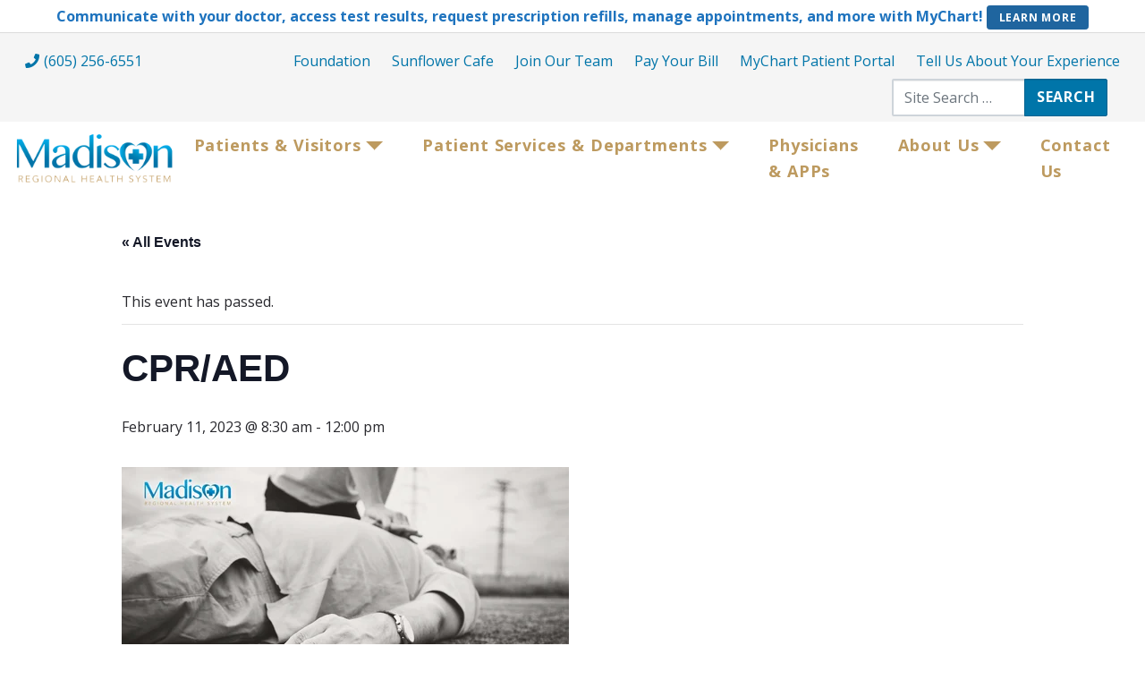

--- FILE ---
content_type: text/html; charset=UTF-8
request_url: https://madisonregionalhealth.org/event/cpr-aed/
body_size: 19799
content:
<!DOCTYPE html>
<html lang="en-US">

<head><script data-no-optimize="1">var litespeed_docref=sessionStorage.getItem("litespeed_docref");litespeed_docref&&(Object.defineProperty(document,"referrer",{get:function(){return litespeed_docref}}),sessionStorage.removeItem("litespeed_docref"));</script>
    <meta charset="UTF-8">
    <meta name="viewport" content="width=device-width, initial-scale=1, shrink-to-fit=no">
    <link rel="profile" href="http://gmpg.org/xfn/11">
    <link rel='stylesheet' id='tec-variables-skeleton-css' href='https://madisonregionalhealth.org/wp-content/plugins/the-events-calendar/common/build/css/variables-skeleton.css' media='all' />
<link rel='stylesheet' id='tribe-common-skeleton-style-css' href='https://madisonregionalhealth.org/wp-content/plugins/the-events-calendar/common/build/css/common-skeleton.css' media='all' />
<link rel='stylesheet' id='tribe-events-views-v2-bootstrap-datepicker-styles-css' href='https://madisonregionalhealth.org/wp-content/plugins/the-events-calendar/vendor/bootstrap-datepicker/css/bootstrap-datepicker.standalone.min.css' media='all' />
<link rel='stylesheet' id='tribe-tooltipster-css-css' href='https://madisonregionalhealth.org/wp-content/plugins/the-events-calendar/common/vendor/tooltipster/tooltipster.bundle.min.css' media='all' />
<link rel='stylesheet' id='tribe-events-views-v2-skeleton-css' href='https://madisonregionalhealth.org/wp-content/plugins/the-events-calendar/build/css/views-skeleton.css' media='all' />
<link rel='stylesheet' id='tec-variables-full-css' href='https://madisonregionalhealth.org/wp-content/plugins/the-events-calendar/common/build/css/variables-full.css' media='all' />
<link rel='stylesheet' id='tribe-common-full-style-css' href='https://madisonregionalhealth.org/wp-content/plugins/the-events-calendar/common/build/css/common-full.css' media='all' />
<link rel='stylesheet' id='tribe-events-views-v2-full-css' href='https://madisonregionalhealth.org/wp-content/plugins/the-events-calendar/build/css/views-full.css' media='all' />
<link rel='stylesheet' id='tribe-events-views-v2-print-css' href='https://madisonregionalhealth.org/wp-content/plugins/the-events-calendar/build/css/views-print.css' media='print' />
<meta name='robots' content='index, follow, max-image-preview:large, max-snippet:-1, max-video-preview:-1' />

	<!-- This site is optimized with the Yoast SEO plugin v26.5 - https://yoast.com/wordpress/plugins/seo/ -->
	<title>CPR/AED - Madison Regional Health System</title>
	<link rel="canonical" href="https://madisonregionalhealth.org/event/cpr-aed/" />
	<meta property="og:locale" content="en_US" />
	<meta property="og:type" content="article" />
	<meta property="og:title" content="CPR/AED - Madison Regional Health System" />
	<meta property="og:description" content="The instructor-led Heartsaver CPR AED course teaches adult and child CPR and AED use, infant CPR, and how to relieve choking in adults, children, and infants. This course teaches skills with the American Heart Association’s research-proven practice-while-watching technique, which allows ... Read More" />
	<meta property="og:url" content="https://madisonregionalhealth.org/event/cpr-aed/" />
	<meta property="og:site_name" content="Madison Regional Health System" />
	<meta property="article:modified_time" content="2023-02-06T19:47:49+00:00" />
	<meta property="og:image" content="https://madisonregionalhealth.org/wp-content/uploads/CPR-Time-to-Act-Website-Image-02062023.png" />
	<meta property="og:image:width" content="500" />
	<meta property="og:image:height" content="350" />
	<meta property="og:image:type" content="image/png" />
	<meta name="twitter:card" content="summary_large_image" />
	<meta name="twitter:label1" content="Est. reading time" />
	<meta name="twitter:data1" content="1 minute" />
	<script type="application/ld+json" class="yoast-schema-graph">{"@context":"https://schema.org","@graph":[{"@type":"WebPage","@id":"https://madisonregionalhealth.org/event/cpr-aed/","url":"https://madisonregionalhealth.org/event/cpr-aed/","name":"CPR/AED - Madison Regional Health System","isPartOf":{"@id":"https://madisonregionalhealth.org/#website"},"primaryImageOfPage":{"@id":"https://madisonregionalhealth.org/event/cpr-aed/#primaryimage"},"image":{"@id":"https://madisonregionalhealth.org/event/cpr-aed/#primaryimage"},"thumbnailUrl":"https://madisonregionalhealth.org/wp-content/uploads/CPR-Time-to-Act-Website-Image-02062023.png","datePublished":"2023-02-06T18:42:40+00:00","dateModified":"2023-02-06T19:47:49+00:00","breadcrumb":{"@id":"https://madisonregionalhealth.org/event/cpr-aed/#breadcrumb"},"inLanguage":"en-US","potentialAction":[{"@type":"ReadAction","target":["https://madisonregionalhealth.org/event/cpr-aed/"]}]},{"@type":"ImageObject","inLanguage":"en-US","@id":"https://madisonregionalhealth.org/event/cpr-aed/#primaryimage","url":"https://madisonregionalhealth.org/wp-content/uploads/CPR-Time-to-Act-Website-Image-02062023.png","contentUrl":"https://madisonregionalhealth.org/wp-content/uploads/CPR-Time-to-Act-Website-Image-02062023.png","width":500,"height":350},{"@type":"BreadcrumbList","@id":"https://madisonregionalhealth.org/event/cpr-aed/#breadcrumb","itemListElement":[{"@type":"ListItem","position":1,"name":"Home","item":"https://madisonregionalhealth.org/"},{"@type":"ListItem","position":2,"name":"Events","item":"https://madisonregionalhealth.org/events/"},{"@type":"ListItem","position":3,"name":"CPR/AED"}]},{"@type":"WebSite","@id":"https://madisonregionalhealth.org/#website","url":"https://madisonregionalhealth.org/","name":"Madison Regional Health System","description":"Quality Healthcare, Close to Home!","publisher":{"@id":"https://madisonregionalhealth.org/#organization"},"potentialAction":[{"@type":"SearchAction","target":{"@type":"EntryPoint","urlTemplate":"https://madisonregionalhealth.org/?s={search_term_string}"},"query-input":{"@type":"PropertyValueSpecification","valueRequired":true,"valueName":"search_term_string"}}],"inLanguage":"en-US"},{"@type":"Organization","@id":"https://madisonregionalhealth.org/#organization","name":"Madison Regional Health","url":"https://madisonregionalhealth.org/","logo":{"@type":"ImageObject","inLanguage":"en-US","@id":"https://madisonregionalhealth.org/#/schema/logo/image/","url":"https://madisonregionalhealth.org/wp-content/uploads/MRHS-Foundation_Logo-Alt-web.png","contentUrl":"https://madisonregionalhealth.org/wp-content/uploads/MRHS-Foundation_Logo-Alt-web.png","width":729,"height":177,"caption":"Madison Regional Health"},"image":{"@id":"https://madisonregionalhealth.org/#/schema/logo/image/"}},{"@type":"Event","name":"CPR/AED","description":"The instructor-led Heartsaver CPR AED course teaches adult and child CPR and AED use, infant CPR, and how to relieve choking in adults, children, and infants. This course teaches skills with the American Heart Association’s research-proven practice-while-watching technique, which allows ... <a class=\"understrap-read-more-link\" href=\"https://madisonregionalhealth.org/event/cpr-aed/\">Read More</a>","image":{"@id":"https://madisonregionalhealth.org/event/cpr-aed/#primaryimage"},"url":"https://madisonregionalhealth.org/event/cpr-aed/","eventAttendanceMode":"https://schema.org/OfflineEventAttendanceMode","eventStatus":"https://schema.org/EventScheduled","startDate":"2023-02-11T08:30:00-05:00","endDate":"2023-02-11T12:00:00-05:00","location":{"@type":"Place","name":"Madison Regional Health System","description":" ... <a class=\"understrap-read-more-link\" href=\"https://madisonregionalhealth.org/event/cpr-aed/\">Read More</a>","url":"","address":{"@type":"PostalAddress","streetAddress":"323 SW 10TH ST","addressLocality":"MADISON","addressRegion":"SD","postalCode":"57042","addressCountry":"United States"},"telephone":"","sameAs":""},"@id":"https://madisonregionalhealth.org/event/cpr-aed/#event","mainEntityOfPage":{"@id":"https://madisonregionalhealth.org/event/cpr-aed/"}}]}</script>
	<!-- / Yoast SEO plugin. -->


<link rel='dns-prefetch' href='//www.googletagmanager.com' />
<link rel="alternate" type="application/rss+xml" title="Madison Regional Health System &raquo; Feed" href="https://madisonregionalhealth.org/feed/" />
<link rel="alternate" type="application/rss+xml" title="Madison Regional Health System &raquo; Comments Feed" href="https://madisonregionalhealth.org/comments/feed/" />
<link rel="alternate" type="text/calendar" title="Madison Regional Health System &raquo; iCal Feed" href="https://madisonregionalhealth.org/events/?ical=1" />
<link rel="alternate" title="oEmbed (JSON)" type="application/json+oembed" href="https://madisonregionalhealth.org/wp-json/oembed/1.0/embed?url=https%3A%2F%2Fmadisonregionalhealth.org%2Fevent%2Fcpr-aed%2F" />
<link rel="alternate" title="oEmbed (XML)" type="text/xml+oembed" href="https://madisonregionalhealth.org/wp-json/oembed/1.0/embed?url=https%3A%2F%2Fmadisonregionalhealth.org%2Fevent%2Fcpr-aed%2F&#038;format=xml" />
<style id='wp-img-auto-sizes-contain-inline-css'>
img:is([sizes=auto i],[sizes^="auto," i]){contain-intrinsic-size:3000px 1500px}
/*# sourceURL=wp-img-auto-sizes-contain-inline-css */
</style>

<link rel='stylesheet' id='formidable-css' href='https://madisonregionalhealth.org/wp-content/plugins/formidable/css/formidableforms.css' media='all' />
<link rel='stylesheet' id='tribe-events-v2-single-skeleton-css' href='https://madisonregionalhealth.org/wp-content/plugins/the-events-calendar/build/css/tribe-events-single-skeleton.css' media='all' />
<link rel='stylesheet' id='tribe-events-v2-single-skeleton-full-css' href='https://madisonregionalhealth.org/wp-content/plugins/the-events-calendar/build/css/tribe-events-single-full.css' media='all' />
<link rel='stylesheet' id='wp-block-library-css' href='https://madisonregionalhealth.org/wp-includes/css/dist/block-library/style.min.css' media='all' />
<style id='wp-block-paragraph-inline-css'>
.is-small-text{font-size:.875em}.is-regular-text{font-size:1em}.is-large-text{font-size:2.25em}.is-larger-text{font-size:3em}.has-drop-cap:not(:focus):first-letter{float:left;font-size:8.4em;font-style:normal;font-weight:100;line-height:.68;margin:.05em .1em 0 0;text-transform:uppercase}body.rtl .has-drop-cap:not(:focus):first-letter{float:none;margin-left:.1em}p.has-drop-cap.has-background{overflow:hidden}:root :where(p.has-background){padding:1.25em 2.375em}:where(p.has-text-color:not(.has-link-color)) a{color:inherit}p.has-text-align-left[style*="writing-mode:vertical-lr"],p.has-text-align-right[style*="writing-mode:vertical-rl"]{rotate:180deg}
/*# sourceURL=https://madisonregionalhealth.org/wp-includes/blocks/paragraph/style.min.css */
</style>
<style id='global-styles-inline-css'>
:root{--wp--preset--aspect-ratio--square: 1;--wp--preset--aspect-ratio--4-3: 4/3;--wp--preset--aspect-ratio--3-4: 3/4;--wp--preset--aspect-ratio--3-2: 3/2;--wp--preset--aspect-ratio--2-3: 2/3;--wp--preset--aspect-ratio--16-9: 16/9;--wp--preset--aspect-ratio--9-16: 9/16;--wp--preset--color--black: #000000;--wp--preset--color--cyan-bluish-gray: #abb8c3;--wp--preset--color--white: #fff;--wp--preset--color--pale-pink: #f78da7;--wp--preset--color--vivid-red: #cf2e2e;--wp--preset--color--luminous-vivid-orange: #ff6900;--wp--preset--color--luminous-vivid-amber: #fcb900;--wp--preset--color--light-green-cyan: #7bdcb5;--wp--preset--color--vivid-green-cyan: #00d084;--wp--preset--color--pale-cyan-blue: #8ed1fc;--wp--preset--color--vivid-cyan-blue: #0693e3;--wp--preset--color--vivid-purple: #9b51e0;--wp--preset--color--blue: #007bff;--wp--preset--color--indigo: #6610f2;--wp--preset--color--purple: #5533ff;--wp--preset--color--pink: #e83e8c;--wp--preset--color--red: #dc3545;--wp--preset--color--orange: #fd7e14;--wp--preset--color--yellow: #ffc107;--wp--preset--color--green: #28a745;--wp--preset--color--teal: #20c997;--wp--preset--color--cyan: #17a2b8;--wp--preset--color--gray: #6c757d;--wp--preset--color--gray-dark: #343a40;--wp--preset--gradient--vivid-cyan-blue-to-vivid-purple: linear-gradient(135deg,rgb(6,147,227) 0%,rgb(155,81,224) 100%);--wp--preset--gradient--light-green-cyan-to-vivid-green-cyan: linear-gradient(135deg,rgb(122,220,180) 0%,rgb(0,208,130) 100%);--wp--preset--gradient--luminous-vivid-amber-to-luminous-vivid-orange: linear-gradient(135deg,rgb(252,185,0) 0%,rgb(255,105,0) 100%);--wp--preset--gradient--luminous-vivid-orange-to-vivid-red: linear-gradient(135deg,rgb(255,105,0) 0%,rgb(207,46,46) 100%);--wp--preset--gradient--very-light-gray-to-cyan-bluish-gray: linear-gradient(135deg,rgb(238,238,238) 0%,rgb(169,184,195) 100%);--wp--preset--gradient--cool-to-warm-spectrum: linear-gradient(135deg,rgb(74,234,220) 0%,rgb(151,120,209) 20%,rgb(207,42,186) 40%,rgb(238,44,130) 60%,rgb(251,105,98) 80%,rgb(254,248,76) 100%);--wp--preset--gradient--blush-light-purple: linear-gradient(135deg,rgb(255,206,236) 0%,rgb(152,150,240) 100%);--wp--preset--gradient--blush-bordeaux: linear-gradient(135deg,rgb(254,205,165) 0%,rgb(254,45,45) 50%,rgb(107,0,62) 100%);--wp--preset--gradient--luminous-dusk: linear-gradient(135deg,rgb(255,203,112) 0%,rgb(199,81,192) 50%,rgb(65,88,208) 100%);--wp--preset--gradient--pale-ocean: linear-gradient(135deg,rgb(255,245,203) 0%,rgb(182,227,212) 50%,rgb(51,167,181) 100%);--wp--preset--gradient--electric-grass: linear-gradient(135deg,rgb(202,248,128) 0%,rgb(113,206,126) 100%);--wp--preset--gradient--midnight: linear-gradient(135deg,rgb(2,3,129) 0%,rgb(40,116,252) 100%);--wp--preset--font-size--small: 13px;--wp--preset--font-size--medium: 20px;--wp--preset--font-size--large: 36px;--wp--preset--font-size--x-large: 42px;--wp--preset--spacing--20: 0.44rem;--wp--preset--spacing--30: 0.67rem;--wp--preset--spacing--40: 1rem;--wp--preset--spacing--50: 1.5rem;--wp--preset--spacing--60: 2.25rem;--wp--preset--spacing--70: 3.38rem;--wp--preset--spacing--80: 5.06rem;--wp--preset--shadow--natural: 6px 6px 9px rgba(0, 0, 0, 0.2);--wp--preset--shadow--deep: 12px 12px 50px rgba(0, 0, 0, 0.4);--wp--preset--shadow--sharp: 6px 6px 0px rgba(0, 0, 0, 0.2);--wp--preset--shadow--outlined: 6px 6px 0px -3px rgb(255, 255, 255), 6px 6px rgb(0, 0, 0);--wp--preset--shadow--crisp: 6px 6px 0px rgb(0, 0, 0);}:where(.is-layout-flex){gap: 0.5em;}:where(.is-layout-grid){gap: 0.5em;}body .is-layout-flex{display: flex;}.is-layout-flex{flex-wrap: wrap;align-items: center;}.is-layout-flex > :is(*, div){margin: 0;}body .is-layout-grid{display: grid;}.is-layout-grid > :is(*, div){margin: 0;}:where(.wp-block-columns.is-layout-flex){gap: 2em;}:where(.wp-block-columns.is-layout-grid){gap: 2em;}:where(.wp-block-post-template.is-layout-flex){gap: 1.25em;}:where(.wp-block-post-template.is-layout-grid){gap: 1.25em;}.has-black-color{color: var(--wp--preset--color--black) !important;}.has-cyan-bluish-gray-color{color: var(--wp--preset--color--cyan-bluish-gray) !important;}.has-white-color{color: var(--wp--preset--color--white) !important;}.has-pale-pink-color{color: var(--wp--preset--color--pale-pink) !important;}.has-vivid-red-color{color: var(--wp--preset--color--vivid-red) !important;}.has-luminous-vivid-orange-color{color: var(--wp--preset--color--luminous-vivid-orange) !important;}.has-luminous-vivid-amber-color{color: var(--wp--preset--color--luminous-vivid-amber) !important;}.has-light-green-cyan-color{color: var(--wp--preset--color--light-green-cyan) !important;}.has-vivid-green-cyan-color{color: var(--wp--preset--color--vivid-green-cyan) !important;}.has-pale-cyan-blue-color{color: var(--wp--preset--color--pale-cyan-blue) !important;}.has-vivid-cyan-blue-color{color: var(--wp--preset--color--vivid-cyan-blue) !important;}.has-vivid-purple-color{color: var(--wp--preset--color--vivid-purple) !important;}.has-black-background-color{background-color: var(--wp--preset--color--black) !important;}.has-cyan-bluish-gray-background-color{background-color: var(--wp--preset--color--cyan-bluish-gray) !important;}.has-white-background-color{background-color: var(--wp--preset--color--white) !important;}.has-pale-pink-background-color{background-color: var(--wp--preset--color--pale-pink) !important;}.has-vivid-red-background-color{background-color: var(--wp--preset--color--vivid-red) !important;}.has-luminous-vivid-orange-background-color{background-color: var(--wp--preset--color--luminous-vivid-orange) !important;}.has-luminous-vivid-amber-background-color{background-color: var(--wp--preset--color--luminous-vivid-amber) !important;}.has-light-green-cyan-background-color{background-color: var(--wp--preset--color--light-green-cyan) !important;}.has-vivid-green-cyan-background-color{background-color: var(--wp--preset--color--vivid-green-cyan) !important;}.has-pale-cyan-blue-background-color{background-color: var(--wp--preset--color--pale-cyan-blue) !important;}.has-vivid-cyan-blue-background-color{background-color: var(--wp--preset--color--vivid-cyan-blue) !important;}.has-vivid-purple-background-color{background-color: var(--wp--preset--color--vivid-purple) !important;}.has-black-border-color{border-color: var(--wp--preset--color--black) !important;}.has-cyan-bluish-gray-border-color{border-color: var(--wp--preset--color--cyan-bluish-gray) !important;}.has-white-border-color{border-color: var(--wp--preset--color--white) !important;}.has-pale-pink-border-color{border-color: var(--wp--preset--color--pale-pink) !important;}.has-vivid-red-border-color{border-color: var(--wp--preset--color--vivid-red) !important;}.has-luminous-vivid-orange-border-color{border-color: var(--wp--preset--color--luminous-vivid-orange) !important;}.has-luminous-vivid-amber-border-color{border-color: var(--wp--preset--color--luminous-vivid-amber) !important;}.has-light-green-cyan-border-color{border-color: var(--wp--preset--color--light-green-cyan) !important;}.has-vivid-green-cyan-border-color{border-color: var(--wp--preset--color--vivid-green-cyan) !important;}.has-pale-cyan-blue-border-color{border-color: var(--wp--preset--color--pale-cyan-blue) !important;}.has-vivid-cyan-blue-border-color{border-color: var(--wp--preset--color--vivid-cyan-blue) !important;}.has-vivid-purple-border-color{border-color: var(--wp--preset--color--vivid-purple) !important;}.has-vivid-cyan-blue-to-vivid-purple-gradient-background{background: var(--wp--preset--gradient--vivid-cyan-blue-to-vivid-purple) !important;}.has-light-green-cyan-to-vivid-green-cyan-gradient-background{background: var(--wp--preset--gradient--light-green-cyan-to-vivid-green-cyan) !important;}.has-luminous-vivid-amber-to-luminous-vivid-orange-gradient-background{background: var(--wp--preset--gradient--luminous-vivid-amber-to-luminous-vivid-orange) !important;}.has-luminous-vivid-orange-to-vivid-red-gradient-background{background: var(--wp--preset--gradient--luminous-vivid-orange-to-vivid-red) !important;}.has-very-light-gray-to-cyan-bluish-gray-gradient-background{background: var(--wp--preset--gradient--very-light-gray-to-cyan-bluish-gray) !important;}.has-cool-to-warm-spectrum-gradient-background{background: var(--wp--preset--gradient--cool-to-warm-spectrum) !important;}.has-blush-light-purple-gradient-background{background: var(--wp--preset--gradient--blush-light-purple) !important;}.has-blush-bordeaux-gradient-background{background: var(--wp--preset--gradient--blush-bordeaux) !important;}.has-luminous-dusk-gradient-background{background: var(--wp--preset--gradient--luminous-dusk) !important;}.has-pale-ocean-gradient-background{background: var(--wp--preset--gradient--pale-ocean) !important;}.has-electric-grass-gradient-background{background: var(--wp--preset--gradient--electric-grass) !important;}.has-midnight-gradient-background{background: var(--wp--preset--gradient--midnight) !important;}.has-small-font-size{font-size: var(--wp--preset--font-size--small) !important;}.has-medium-font-size{font-size: var(--wp--preset--font-size--medium) !important;}.has-large-font-size{font-size: var(--wp--preset--font-size--large) !important;}.has-x-large-font-size{font-size: var(--wp--preset--font-size--x-large) !important;}
/*# sourceURL=global-styles-inline-css */
</style>

<style id='classic-theme-styles-inline-css'>
/*! This file is auto-generated */
.wp-block-button__link{color:#fff;background-color:#32373c;border-radius:9999px;box-shadow:none;text-decoration:none;padding:calc(.667em + 2px) calc(1.333em + 2px);font-size:1.125em}.wp-block-file__button{background:#32373c;color:#fff;text-decoration:none}
/*# sourceURL=/wp-includes/css/classic-themes.min.css */
</style>
<link rel='stylesheet' id='wppopups-base-css' href='https://madisonregionalhealth.org/wp-content/plugins/wp-popups-lite/src/assets/css/wppopups-base.css' media='all' />
<link rel='stylesheet' id='child-understrap-styles-css' href='https://madisonregionalhealth.org/wp-content/themes/webcitz/css/child-theme.min.css' media='all' />
<style id='child-understrap-styles-inline-css'>
        :root {
                                                            --body-bg: #ffffff;                                                                                                                                }
    
/*# sourceURL=child-understrap-styles-inline-css */
</style>
<link rel='stylesheet' id='dflip-style-css' href='https://madisonregionalhealth.org/wp-content/plugins/3d-flipbook-dflip-lite/assets/css/dflip.min.css' media='all' />
<script src="https://madisonregionalhealth.org/wp-includes/js/jquery/jquery.min.js" id="jquery-core-js"></script>
<script src="https://madisonregionalhealth.org/wp-includes/js/jquery/jquery-migrate.min.js" id="jquery-migrate-js"></script>
<script id="gtmkit-js-before" data-cfasync="false" data-nowprocket="" data-cookieconsent="ignore">
		window.gtmkit_settings = {"datalayer_name":"dataLayer","console_log":false};
		window.gtmkit_data = {};
		window.dataLayer = window.dataLayer || [];
				
//# sourceURL=gtmkit-js-before
</script>
<script src="https://madisonregionalhealth.org/wp-content/plugins/the-events-calendar/common/build/js/tribe-common.js" id="tribe-common-js"></script>
<script src="https://madisonregionalhealth.org/wp-content/plugins/the-events-calendar/build/js/views/breakpoints.js" id="tribe-events-views-v2-breakpoints-js"></script>
<script id="gtmkit-container-js-after" data-cfasync="false" data-nowprocket="" data-cookieconsent="ignore">
/* Google Tag Manager */
(function(w,d,s,l,i){w[l]=w[l]||[];w[l].push({'gtm.start':
new Date().getTime(),event:'gtm.js'});var f=d.getElementsByTagName(s)[0],
j=d.createElement(s),dl=l!='dataLayer'?'&l='+l:'';j.async=true;j.src=
'https://www.googletagmanager.com/gtm.js?id='+i+dl;f.parentNode.insertBefore(j,f);
})(window,document,'script','dataLayer','GTM-W9F3LD3');
/* End Google Tag Manager */

//# sourceURL=gtmkit-container-js-after
</script>
<script id="gtmkit-datalayer-js-before" data-cfasync="false" data-nowprocket="" data-cookieconsent="ignore">
const gtmkit_dataLayer_content = {"pageType":"tribe_events"};
dataLayer.push( gtmkit_dataLayer_content );

//# sourceURL=gtmkit-datalayer-js-before
</script>
<link rel="https://api.w.org/" href="https://madisonregionalhealth.org/wp-json/" /><link rel="alternate" title="JSON" type="application/json" href="https://madisonregionalhealth.org/wp-json/wp/v2/tribe_events/4029" /><link rel="EditURI" type="application/rsd+xml" title="RSD" href="https://madisonregionalhealth.org/xmlrpc.php?rsd" />
<meta name="generator" content="WordPress 6.9" />
<link rel='shortlink' href='https://madisonregionalhealth.org/?p=4029' />

		<!-- GA Google Analytics @ https://m0n.co/ga -->
		<script async src="https://www.googletagmanager.com/gtag/js?id=UA-92719134-1"></script>
		<script>
			window.dataLayer = window.dataLayer || [];
			function gtag(){dataLayer.push(arguments);}
			gtag('js', new Date());
			gtag('config', 'UA-92719134-1');
		</script>

	 <style> .ppw-ppf-input-container { background-color: !important; padding: px!important; border-radius: px!important; } .ppw-ppf-input-container div.ppw-ppf-headline { font-size: px!important; font-weight: !important; color: !important; } .ppw-ppf-input-container div.ppw-ppf-desc { font-size: px!important; font-weight: !important; color: !important; } .ppw-ppf-input-container label.ppw-pwd-label { font-size: px!important; font-weight: !important; color: !important; } div.ppwp-wrong-pw-error { font-size: px!important; font-weight: !important; color: #dc3232!important; background: !important; } .ppw-ppf-input-container input[type='submit'] { color: !important; background: !important; } .ppw-ppf-input-container input[type='submit']:hover { color: !important; background: !important; } .ppw-ppf-desc-below { font-size: px!important; font-weight: !important; color: !important; } </style>  <style> .ppw-form { background-color: !important; padding: px!important; border-radius: px!important; } .ppw-headline.ppw-pcp-pf-headline { font-size: px!important; font-weight: !important; color: !important; } .ppw-description.ppw-pcp-pf-desc { font-size: px!important; font-weight: !important; color: !important; } .ppw-pcp-pf-desc-above-btn { display: block; } .ppw-pcp-pf-desc-below-form { font-size: px!important; font-weight: !important; color: !important; } .ppw-input label.ppw-pcp-password-label { font-size: px!important; font-weight: !important; color: !important; } .ppw-form input[type='submit'] { color: !important; background: !important; } .ppw-form input[type='submit']:hover { color: !important; background: !important; } div.ppw-error.ppw-pcp-pf-error-msg { font-size: px!important; font-weight: !important; color: #dc3232!important; background: !important; } </style> <meta name="tec-api-version" content="v1"><meta name="tec-api-origin" content="https://madisonregionalhealth.org"><link rel="alternate" href="https://madisonregionalhealth.org/wp-json/tribe/events/v1/events/4029" /><script>document.documentElement.className += " js";</script>
    <style type="text/css" id="customizer-theme-option-css">
                .new-site-message {
            background:#ffffff;
        }
                        .new-site-message, .new-site-message p, .new-site-message a, .new-site-message a:focus, .new-site-message a:hover{
            color: #1e73be        }        
            </style>    
    <!-- Code snippet to speed up Google Fonts rendering: googlefonts.3perf.com -->
<link rel="dns-prefetch" href="https://fonts.gstatic.com">
<link rel="preconnect" href="https://fonts.gstatic.com" crossorigin="anonymous">
<link rel="preload" href="https://fonts.googleapis.com/css2?family=Open+Sans:wght@400;700;800&display=swap" as="fetch" crossorigin="anonymous">
<script type="text/javascript">
    ! function(e, t, n) {
        "use strict";
        var o = "https://fonts.googleapis.com/css2?family=Open+Sans:wght@400;700;800&display=swap",
            a = "__3perf_googleFonts_60057";

        function c(e) {
            (t.head || t.body).appendChild(e)
        }

        function r() {
            var e = t.createElement("link");
            e.href = o, e.rel = "stylesheet", c(e)
        }

        function i(e) {
            if (!t.getElementById(a)) {
                var n = t.createElement("style");
                n.id = a, c(n)
            }
            t.getElementById(a).innerHTML = e
        }
        e.FontFace && e.FontFace.prototype.hasOwnProperty("display") ? (n[a] && i(n[a]), fetch(o).then(function(e) {
            return e.text()
        }).then(function(e) {
            return e.replace(/@font-face {/g, "@font-face{font-display:swap;")
        }).then(function(e) {
            return n[a] = e
        }).then(i).catch(r)) : r()
    }(window, document, localStorage);
</script><!-- End of code snippet for Google Fonts -->
<meta name="mobile-web-app-capable" content="yes">
<meta name="apple-mobile-web-app-capable" content="yes">
<meta name="apple-mobile-web-app-title" content="Madison Regional Health System - Quality Healthcare, Close to Home!">
<link rel="icon" href="https://madisonregionalhealth.org/wp-content/uploads/mrhs-logo__icon.png" sizes="32x32" />
<link rel="icon" href="https://madisonregionalhealth.org/wp-content/uploads/mrhs-logo__icon.png" sizes="192x192" />
<link rel="apple-touch-icon" href="https://madisonregionalhealth.org/wp-content/uploads/mrhs-logo__icon.png" />
<meta name="msapplication-TileImage" content="https://madisonregionalhealth.org/wp-content/uploads/mrhs-logo__icon.png" />
		<style id="wp-custom-css">
			.h1 small {
  line-height: 1;
	display: block;
	font-size: 65%;
}

.new-site-message a, .new-site-message a:focus, .new-site-message a:hover {
	color:#FFFFFF;
}

@media (max-width: 992px) {
  .topbar-link--translate {
    text-align: center;
    margin-top: 6px;
  }
	.mobile--phone-link {
    display: block;
    margin: 0.5em auto 0;
    width: auto;
    max-width: 200px;
    text-align: center;
  }
}

.wbctzbl_team_wrap .wbctzbl_team_avatar img {
    max-width: 225px;
		margin: 0 auto 0;
    display: block;
}

.wbctz-blocks--team__outreach.wbctzbl_team_wrap .wbctzbl_team_avatar img {
	object-fit: cover;
	height: 100%;
}		</style>
		</head>

<body class="wp-singular tribe_events-template-default single single-tribe_events postid-4029 wp-custom-logo wp-embed-responsive wp-theme-understrap wp-child-theme-webcitz tribe-events-page-template tribe-no-js tribe-filter-live cpr-aed group-blog understrap-no-sidebar events-single tribe-events-style-full tribe-events-style-theme" itemscope itemtype="http://schema.org/WebSite">
<noscript><iframe data-lazyloaded="1" src="about:blank" data-src="https://www.googletagmanager.com/ns.html?id=GTM-W9F3LD3" height="0" width="0" style="display:none;visibility:hidden"></iframe><noscript><iframe src="https://www.googletagmanager.com/ns.html?id=GTM-W9F3LD3" height="0" width="0" style="display:none;visibility:hidden"></iframe></noscript></noscript><div class="new-site-message">Communicate with your doctor, access test results, request prescription refills, manage appointments, and more with MyChart! 
<a href="/mychart-2/" class="btn btn-sm">LEARN MORE</a>
</div><div class="site" id="page">
    
        <!-- ******************* The Navbar Area ******************* -->
        
<div class="topbar">
    <ul class="nav nav--topbar justify-content-center">
            <li  class="topbar-link topbar-link--phone mr-md-auto"><a href="tel:6052566551" target="_blank" class="nav-link"><i class="fa fa-phone" aria-hidden="true"></i><span class="">(605) 256-6551</span></a></li>
        <!-- The WordPress Top Menu goes here -->
    <li id="menu-item-173" class="menu-item menu-item-type-post_type menu-item-object-page menu-item-173"><a href="https://madisonregionalhealth.org/foundation/" class="nav-link">Foundation</a></li>
<li id="menu-item-623" class="menu-item menu-item-type-post_type menu-item-object-page menu-item-623"><a href="https://madisonregionalhealth.org/sunflower-cafe/" class="nav-link">Sunflower Cafe</a></li>
<li id="menu-item-596" class="menu-item menu-item-type-custom menu-item-object-custom menu-item-596"><a target="_blank" href="https://www.applicantpro.com/openings/madisonregionalhealth/jobs" class="nav-link">Join Our Team</a></li>
<li id="menu-item-6613" class="menu-item menu-item-type-post_type menu-item-object-page menu-item-6613"><a href="https://madisonregionalhealth.org/pay-your-bill/" class="nav-link">Pay Your Bill</a></li>
<li id="menu-item-595" class="menu-item menu-item-type-custom menu-item-object-custom menu-item-595"><a target="_blank" href="https://mychart.ochin.org/MRHSMyChart/Authentication/Login?postloginurl=Home%2f" class="nav-link">MyChart Patient Portal</a></li>
<li id="menu-item-4447" class="menu-item menu-item-type-post_type menu-item-object-page menu-item-4447"><a href="https://madisonregionalhealth.org/tell-us-about-your-experience/" class="nav-link">Tell Us About Your Experience</a></li>
        <li class="topbar-link topbar-link--search ml-md-auto d-none d-sm-inline-block">
<form role="search" class="search-form" method="get" action="https://madisonregionalhealth.org/" >
	<label class="sr-only" for="s-1">Search for:</label>
	<div class="input-group">
		<input type="search" class="field search-field form-control" id="s-1" name="s" value="" placeholder="Site Search &hellip;">
		<span class="input-group-append">
			<input type="submit" class="submit search-submit btn btn-primary" name="submit" value="Search">
		</span>
	</div>
</form>
</li>
        <li class="topbar-link topbar-link--translate"><div id="google_translate_element"></div></li>        <li class="topbar-link topbar-link--translate"><div id="google_translate_element"></div></li>
    </ul>
</div>
        <div id="wrapper-navbar" class=" navbar-expand-lg" itemscope itemtype="http://schema.org/WebSite">
            <a class="skip-link sr-only sr-only-focusable" href="#content">Skip to content</a>

            <div class="navbar-container">
                <nav id="navbarNavDropdown" class="navbar navbar-expand-lg">
                    <!-- Your site title as branding in the menu -->
                    <a href="https://madisonregionalhealth.org/" class="navbar-brand custom-logo-link" rel="home"><img data-lazyloaded="1" src="[data-uri]" width="466" height="150" data-src="https://madisonregionalhealth.org/wp-content/uploads/MRHS_Logo.png" class="img-fluid" alt="Madison Regional Health System" decoding="async" fetchpriority="high" data-srcset="https://madisonregionalhealth.org/wp-content/uploads/MRHS_Logo.png 466w, https://madisonregionalhealth.org/wp-content/uploads/MRHS_Logo-300x97.png.webp 300w" data-sizes="(max-width: 466px) 100vw, 466px" /><noscript><img width="466" height="150" src="https://madisonregionalhealth.org/wp-content/uploads/MRHS_Logo.png" class="img-fluid" alt="Madison Regional Health System" decoding="async" fetchpriority="high" srcset="https://madisonregionalhealth.org/wp-content/uploads/MRHS_Logo.png 466w, https://madisonregionalhealth.org/wp-content/uploads/MRHS_Logo-300x97.png.webp 300w" sizes="(max-width: 466px) 100vw, 466px" /></noscript></a>
                    <button class="navbar-toggler navbar-toggler-right" data-toggle="collapse" data-target="#navbarResponsive" type="button" aria-controls="navbarResponsive" aria-expanded="false" aria-label="Toggle navigation">
                        <span class="navbar-toggler-icon"></span>
                    </button>

                    <div class="collapse navbar-collapse justify-content-end" id="navbarResponsive">
                                                <!-- The WordPress Menu goes here -->
<ul id="main-menu" class="navbar-nav"><li itemscope="itemscope" itemtype="https://www.schema.org/SiteNavigationElement" id="menu-item-426" class="menu-item menu-item-type-post_type menu-item-object-page menu-item-has-children dropdown menu-item-426 nav-item"><a title="Patients &#038; Visitors" href="#" data-toggle="dropdown" data-bs-toggle="dropdown" aria-haspopup="true" aria-expanded="false" class="dropdown-toggle nav-link" id="menu-item-dropdown-426">Patients &#038; Visitors</a>
<ul class="dropdown-menu" aria-labelledby="menu-item-dropdown-426" >
	<li itemscope="itemscope" itemtype="https://www.schema.org/SiteNavigationElement" id="menu-item-1201" class="menu-item menu-item-type-custom menu-item-object-custom menu-item-1201 nav-item"><a title="Patient Information" href="https://madisonregionalhealth.org/patient-visitor-guide/#patient-information" class="dropdown-item">Patient Information</a></li>
	<li itemscope="itemscope" itemtype="https://www.schema.org/SiteNavigationElement" id="menu-item-696" class="menu-item menu-item-type-post_type menu-item-object-page menu-item-696 nav-item"><a title="Visitor Information" href="https://madisonregionalhealth.org/patient-visitor-guide/" class="dropdown-item">Visitor Information</a></li>
	<li itemscope="itemscope" itemtype="https://www.schema.org/SiteNavigationElement" id="menu-item-1210" class="menu-item menu-item-type-custom menu-item-object-custom menu-item-1210 nav-item"><a title="Gift Shop" href="https://madisonregionalhealth.org/patient-visitor-guide/#gift-shop" class="dropdown-item">Gift Shop</a></li>
	<li itemscope="itemscope" itemtype="https://www.schema.org/SiteNavigationElement" id="menu-item-1202" class="menu-item menu-item-type-custom menu-item-object-custom menu-item-1202 nav-item"><a title="Medical Records" href="https://madisonregionalhealth.org/patient-visitor-guide/#medical-records" class="dropdown-item">Medical Records</a></li>
	<li itemscope="itemscope" itemtype="https://www.schema.org/SiteNavigationElement" id="menu-item-1203" class="menu-item menu-item-type-custom menu-item-object-custom menu-item-1203 nav-item"><a title="Patient Rights &amp; Privacy" href="https://madisonregionalhealth.org/patient-visitor-guide/#patient-rights-privacy" class="dropdown-item">Patient Rights &#038; Privacy</a></li>
	<li itemscope="itemscope" itemtype="https://www.schema.org/SiteNavigationElement" id="menu-item-1204" class="menu-item menu-item-type-custom menu-item-object-custom menu-item-1204 nav-item"><a title="Advance Care Planning" href="https://madisonregionalhealth.org/patient-visitor-guide/#advance-care-planning" class="dropdown-item">Advance Care Planning</a></li>
	<li itemscope="itemscope" itemtype="https://www.schema.org/SiteNavigationElement" id="menu-item-1205" class="menu-item menu-item-type-custom menu-item-object-custom menu-item-1205 nav-item"><a title="Media Consent &amp; Release" href="https://madisonregionalhealth.org/patient-visitor-guide/#media-consent-release" class="dropdown-item">Media Consent &#038; Release</a></li>
	<li itemscope="itemscope" itemtype="https://www.schema.org/SiteNavigationElement" id="menu-item-1206" class="menu-item menu-item-type-custom menu-item-object-custom menu-item-1206 nav-item"><a title="Social Media Disclaimer" href="https://madisonregionalhealth.org/patient-visitor-guide/#social-media-disclaimer" class="dropdown-item">Social Media Disclaimer</a></li>
	<li itemscope="itemscope" itemtype="https://www.schema.org/SiteNavigationElement" id="menu-item-1207" class="menu-item menu-item-type-custom menu-item-object-custom menu-item-1207 nav-item"><a title="Insurance, Billing, &amp; Payment Information" href="https://madisonregionalhealth.org/patient-visitor-guide/#insurance-billing-payment-information" class="dropdown-item">Insurance, Billing, &#038; Payment Information</a></li>
	<li itemscope="itemscope" itemtype="https://www.schema.org/SiteNavigationElement" id="menu-item-1211" class="menu-item menu-item-type-custom menu-item-object-custom menu-item-1211 nav-item"><a title="Pay Your Bill" target="_blank" rel="noopener noreferrer" href="https://www.securebillpay.net/madisoncommunityhospital" class="dropdown-item">Pay Your Bill</a></li>
	<li itemscope="itemscope" itemtype="https://www.schema.org/SiteNavigationElement" id="menu-item-1208" class="menu-item menu-item-type-custom menu-item-object-custom menu-item-1208 nav-item"><a title="Price Estimates and Cost Estimator" href="https://madisonregionalhealth.org/patient-visitor-guide/#price-estimates-cost-estimator" class="dropdown-item">Price Estimates and Cost Estimator</a></li>
	<li itemscope="itemscope" itemtype="https://www.schema.org/SiteNavigationElement" id="menu-item-1912" class="menu-item menu-item-type-custom menu-item-object-custom menu-item-1912 nav-item"><a title="No Surprise Billing" href="https://madisonregionalhealth.org/patient-visitor-guide/#no-surprise-billing" class="dropdown-item">No Surprise Billing</a></li>
	<li itemscope="itemscope" itemtype="https://www.schema.org/SiteNavigationElement" id="menu-item-1209" class="menu-item menu-item-type-custom menu-item-object-custom menu-item-1209 nav-item"><a title="Financial Assistance" href="https://madisonregionalhealth.org/patient-visitor-guide/#financial-assistance" class="dropdown-item">Financial Assistance</a></li>
	<li itemscope="itemscope" itemtype="https://www.schema.org/SiteNavigationElement" id="menu-item-427" class="menu-item menu-item-type-post_type menu-item-object-page menu-item-427 nav-item"><a title="Facility Map &#038; Location" href="https://madisonregionalhealth.org/patient-visitor-guide/facility-map-location/" class="dropdown-item">Facility Map &#038; Location</a></li>
</ul>
</li>
<li itemscope="itemscope" itemtype="https://www.schema.org/SiteNavigationElement" id="menu-item-1577" class="menu-item menu-item-type-custom menu-item-object-custom menu-item-has-children dropdown menu-item-1577 nav-item"><a title="Patient Services &amp; Departments" href="#" data-toggle="dropdown" data-bs-toggle="dropdown" aria-haspopup="true" aria-expanded="false" class="dropdown-toggle nav-link" id="menu-item-dropdown-1577">Patient Services &#038; Departments</a>
<ul class="dropdown-menu" aria-labelledby="menu-item-dropdown-1577" >
	<li itemscope="itemscope" itemtype="https://www.schema.org/SiteNavigationElement" id="menu-item-1582" class="submenu-call-out menu-item menu-item-type-post_type_archive menu-item-object-services menu-item-1582 nav-item"><a title="Patient Services" href="https://madisonregionalhealth.org/patient-services/" class="dropdown-item">Patient Services</a></li>
	<li itemscope="itemscope" itemtype="https://www.schema.org/SiteNavigationElement" id="menu-item-1765" class="submenu-call-out menu-item menu-item-type-post_type_archive menu-item-object-departments menu-item-1765 nav-item"><a title="Departments" href="https://madisonregionalhealth.org/departments/" class="dropdown-item">Departments</a></li>
	<li itemscope="itemscope" itemtype="https://www.schema.org/SiteNavigationElement" id="menu-item-1630" class="menu-item menu-item-type-custom menu-item-object-custom menu-item-1630 nav-item"><a title="Clinic" href="/departments/#clinic" class="dropdown-item">Clinic</a></li>
	<li itemscope="itemscope" itemtype="https://www.schema.org/SiteNavigationElement" id="menu-item-1631" class="menu-item menu-item-type-custom menu-item-object-custom menu-item-1631 nav-item"><a title="Hospital" href="/departments/#hospital" class="dropdown-item">Hospital</a></li>
	<li itemscope="itemscope" itemtype="https://www.schema.org/SiteNavigationElement" id="menu-item-1632" class="menu-item menu-item-type-custom menu-item-object-custom menu-item-1632 nav-item"><a title="Laboratory" href="/departments/#laboratory" class="dropdown-item">Laboratory</a></li>
	<li itemscope="itemscope" itemtype="https://www.schema.org/SiteNavigationElement" id="menu-item-1633" class="menu-item menu-item-type-custom menu-item-object-custom menu-item-1633 nav-item"><a title="Rehabilitation" href="/departments/#rehabilitation" class="dropdown-item">Rehabilitation</a></li>
	<li itemscope="itemscope" itemtype="https://www.schema.org/SiteNavigationElement" id="menu-item-1635" class="menu-item menu-item-type-custom menu-item-object-custom menu-item-1635 nav-item"><a title="Radiology" href="/departments/#radiology" class="dropdown-item">Radiology</a></li>
	<li itemscope="itemscope" itemtype="https://www.schema.org/SiteNavigationElement" id="menu-item-2666" class="menu-item menu-item-type-custom menu-item-object-custom menu-item-2666 nav-item"><a title="Surgical Department" href="/departments/#surgical-department" class="dropdown-item">Surgical Department</a></li>
	<li itemscope="itemscope" itemtype="https://www.schema.org/SiteNavigationElement" id="menu-item-1636" class="menu-item menu-item-type-custom menu-item-object-custom menu-item-1636 nav-item"><a title="Emergency Department" href="/departments/#emergency-department" class="dropdown-item">Emergency Department</a></li>
	<li itemscope="itemscope" itemtype="https://www.schema.org/SiteNavigationElement" id="menu-item-1637" class="menu-item menu-item-type-custom menu-item-object-custom menu-item-1637 nav-item"><a title="Emergency Medical Services" href="/departments/#emergency-medical-services" class="dropdown-item">Emergency Medical Services</a></li>
	<li itemscope="itemscope" itemtype="https://www.schema.org/SiteNavigationElement" id="menu-item-2665" class="menu-item menu-item-type-custom menu-item-object-custom menu-item-2665 nav-item"><a title="Birthing Suites &amp; Nursery" href="/departments/#birthing-suites-nursery" class="dropdown-item">Birthing Suites &#038; Nursery</a></li>
</ul>
</li>
<li itemscope="itemscope" itemtype="https://www.schema.org/SiteNavigationElement" id="menu-item-5310" class="menu-item menu-item-type-post_type menu-item-object-page menu-item-5310 nav-item"><a title="Physicians &#038; APPs" href="https://madisonregionalhealth.org/physiciansapps/" class="nav-link">Physicians &#038; APPs</a></li>
<li itemscope="itemscope" itemtype="https://www.schema.org/SiteNavigationElement" id="menu-item-417" class="menu-item menu-item-type-post_type menu-item-object-page menu-item-has-children dropdown menu-item-417 nav-item"><a title="About Us" href="#" data-toggle="dropdown" data-bs-toggle="dropdown" aria-haspopup="true" aria-expanded="false" class="dropdown-toggle nav-link" id="menu-item-dropdown-417">About Us</a>
<ul class="dropdown-menu" aria-labelledby="menu-item-dropdown-417" >
	<li itemscope="itemscope" itemtype="https://www.schema.org/SiteNavigationElement" id="menu-item-1460" class="menu-item menu-item-type-post_type menu-item-object-page menu-item-1460 nav-item"><a title="About Madison Regional Health System" href="https://madisonregionalhealth.org/about-us/" class="dropdown-item">About Madison Regional Health System</a></li>
	<li itemscope="itemscope" itemtype="https://www.schema.org/SiteNavigationElement" id="menu-item-1461" class="menu-item menu-item-type-custom menu-item-object-custom menu-item-1461 nav-item"><a title="Job Shadow Program" href="https://madisonregionalhealth.org/about-us/#job-shadow-program" class="dropdown-item">Job Shadow Program</a></li>
	<li itemscope="itemscope" itemtype="https://www.schema.org/SiteNavigationElement" id="menu-item-1462" class="menu-item menu-item-type-custom menu-item-object-custom menu-item-1462 nav-item"><a title="Internship Program" href="https://madisonregionalhealth.org/about-us/#internship-program" class="dropdown-item">Internship Program</a></li>
	<li itemscope="itemscope" itemtype="https://www.schema.org/SiteNavigationElement" id="menu-item-1463" class="menu-item menu-item-type-custom menu-item-object-custom menu-item-1463 nav-item"><a title="Employment" href="https://madisonregionalhealth.org/about-us/#employment" class="dropdown-item">Employment</a></li>
	<li itemscope="itemscope" itemtype="https://www.schema.org/SiteNavigationElement" id="menu-item-1464" class="menu-item menu-item-type-custom menu-item-object-custom menu-item-1464 nav-item"><a title="Our Community" href="https://madisonregionalhealth.org/about-us/#our-community" class="dropdown-item">Our Community</a></li>
	<li itemscope="itemscope" itemtype="https://www.schema.org/SiteNavigationElement" id="menu-item-1465" class="menu-item menu-item-type-custom menu-item-object-custom menu-item-1465 nav-item"><a title="Volunteers" href="https://madisonregionalhealth.org/about-us/#volunteers" class="dropdown-item">Volunteers</a></li>
	<li itemscope="itemscope" itemtype="https://www.schema.org/SiteNavigationElement" id="menu-item-1466" class="menu-item menu-item-type-custom menu-item-object-custom menu-item-1466 nav-item"><a title="Community Health Assessment" href="https://madisonregionalhealth.org/about-us/#community-health-needs" class="dropdown-item">Community Health Assessment</a></li>
</ul>
</li>
<li itemscope="itemscope" itemtype="https://www.schema.org/SiteNavigationElement" id="menu-item-425" class="menu-item menu-item-type-post_type menu-item-object-page menu-item-425 nav-item"><a title="Contact Us" href="https://madisonregionalhealth.org/contact-us/" class="nav-link">Contact Us</a></li>
</ul>
                    </div>
                </nav>
            </div>
        </div><!-- #wrapper-navbar end -->
        <section id="tribe-events-pg-template" class="tribe-events-pg-template" role="main"><div class="tribe-events-before-html"></div><span class="tribe-events-ajax-loading"><img data-lazyloaded="1" src="[data-uri]" width="64" height="64" class="tribe-events-spinner-medium" data-src="https://madisonregionalhealth.org/wp-content/plugins/the-events-calendar/src/resources/images/tribe-loading.gif" alt="Loading Events" /><noscript><img width="64" height="64" class="tribe-events-spinner-medium" src="https://madisonregionalhealth.org/wp-content/plugins/the-events-calendar/src/resources/images/tribe-loading.gif" alt="Loading Events" /></noscript></span>
<div id="tribe-events-content" class="tribe-events-single">

	<p class="tribe-events-back">
		<a href="https://madisonregionalhealth.org/events/"> &laquo; All Events</a>
	</p>

	<!-- Notices -->
	<div class="tribe-events-notices"><ul><li>This event has passed.</li></ul></div>
	<h1 class="tribe-events-single-event-title">CPR/AED</h1>
	<div class="tribe-events-schedule tribe-clearfix">
		<div><span class="tribe-event-date-start">February 11, 2023 @ 8:30 am</span> - <span class="tribe-event-time">12:00 pm</span></div>			</div>

	<!-- Event header -->
	<div id="tribe-events-header"  data-title="CPR/AED - Madison Regional Health System" data-viewtitle="CPR/AED">
		<!-- Navigation -->
		<nav class="tribe-events-nav-pagination" aria-label="Event Navigation">
			<ul class="tribe-events-sub-nav">
				<li class="tribe-events-nav-previous"><a href="https://madisonregionalhealth.org/event/covid-19-vaccine-booster-7/"><span>&laquo;</span> COVID-19 Vaccine Booster</a></li>
				<li class="tribe-events-nav-next"><a href="https://madisonregionalhealth.org/event/community-blood-bank-blood-drive-at-mrhs-5/">Community Blood Bank Blood Drive at MRHS <span>&raquo;</span></a></li>
			</ul>
			<!-- .tribe-events-sub-nav -->
		</nav>
	</div>
	<!-- #tribe-events-header -->

			<div id="post-4029" class="post-4029 tribe_events type-tribe_events status-publish has-post-thumbnail hentry">
			<!-- Event featured image, but exclude link -->
			<div class="tribe-events-event-image"><img data-lazyloaded="1" src="[data-uri]" width="500" height="350" data-src="https://madisonregionalhealth.org/wp-content/uploads/CPR-Time-to-Act-Website-Image-02062023.png.webp" class="attachment-full size-full wp-post-image" alt="" decoding="async" data-srcset="https://madisonregionalhealth.org/wp-content/uploads/CPR-Time-to-Act-Website-Image-02062023.png.webp 500w, https://madisonregionalhealth.org/wp-content/uploads/CPR-Time-to-Act-Website-Image-02062023-300x210.png.webp 300w" data-sizes="(max-width: 500px) 100vw, 500px" /><noscript><img width="500" height="350" src="https://madisonregionalhealth.org/wp-content/uploads/CPR-Time-to-Act-Website-Image-02062023.png.webp" class="attachment-full size-full wp-post-image" alt="" decoding="async" srcset="https://madisonregionalhealth.org/wp-content/uploads/CPR-Time-to-Act-Website-Image-02062023.png.webp 500w, https://madisonregionalhealth.org/wp-content/uploads/CPR-Time-to-Act-Website-Image-02062023-300x210.png.webp 300w" sizes="(max-width: 500px) 100vw, 500px" /></noscript></div>
			<!-- Event content -->
						<div class="tribe-events-single-event-description tribe-events-content">
				<p>The instructor-led Heartsaver CPR AED course teaches adult and child CPR and AED use, infant CPR, and how to relieve choking in adults, children, and infants. This course teaches skills with the American Heart Association’s research-proven practice-while-watching technique, which allows instructors to observe the students, provide feedback, and guide the students’ learning of skills. Heartsaver CPR AED is designed for individuals with limited or no medical training*. Certification is valid for two years.</p>
<p>For more information or to register, please visit the website link below.</p>
			</div>
			<!-- .tribe-events-single-event-description -->
			<div class="tribe-events tribe-common">
	<div class="tribe-events-c-subscribe-dropdown__container">
		<div class="tribe-events-c-subscribe-dropdown">
			<div class="tribe-common-c-btn-border tribe-events-c-subscribe-dropdown__button">
				<svg
	 class="tribe-common-c-svgicon tribe-common-c-svgicon--cal-export tribe-events-c-subscribe-dropdown__export-icon" 	aria-hidden="true"
	viewBox="0 0 23 17"
	xmlns="http://www.w3.org/2000/svg"
>
	<path fill-rule="evenodd" clip-rule="evenodd" d="M.128.896V16.13c0 .211.145.383.323.383h15.354c.179 0 .323-.172.323-.383V.896c0-.212-.144-.383-.323-.383H.451C.273.513.128.684.128.896Zm16 6.742h-.901V4.679H1.009v10.729h14.218v-3.336h.901V7.638ZM1.01 1.614h14.218v2.058H1.009V1.614Z" />
	<path d="M20.5 9.846H8.312M18.524 6.953l2.89 2.909-2.855 2.855" stroke-width="1.2" stroke-linecap="round" stroke-linejoin="round"/>
</svg>
				<button
					class="tribe-events-c-subscribe-dropdown__button-text"
					aria-expanded="false"
					aria-controls="tribe-events-subscribe-dropdown-content"
					aria-label="View links to add events to your calendar"
				>
					Add to calendar				</button>
				<svg
	 class="tribe-common-c-svgicon tribe-common-c-svgicon--caret-down tribe-events-c-subscribe-dropdown__button-icon" 	aria-hidden="true"
	viewBox="0 0 10 7"
	xmlns="http://www.w3.org/2000/svg"
>
	<path fill-rule="evenodd" clip-rule="evenodd" d="M1.008.609L5 4.6 8.992.61l.958.958L5 6.517.05 1.566l.958-.958z" class="tribe-common-c-svgicon__svg-fill"/>
</svg>
			</div>
			<div id="tribe-events-subscribe-dropdown-content" class="tribe-events-c-subscribe-dropdown__content">
				<ul class="tribe-events-c-subscribe-dropdown__list">
											
<li class="tribe-events-c-subscribe-dropdown__list-item tribe-events-c-subscribe-dropdown__list-item--gcal">
	<a
		href="https://www.google.com/calendar/event?action=TEMPLATE&#038;dates=20230211T083000/20230211T120000&#038;text=CPR%2FAED&#038;details=The+instructor-led+Heartsaver+CPR+AED+course+teaches+adult+and+child+CPR+and+AED+use%2C+infant+CPR%2C+and+how+to+relieve+choking+in+adults%2C+children%2C+and+infants.+This+course+teaches+skills+with+the+American+Heart+Association%E2%80%99s+research-proven+practice-while-watching+technique%2C+which+allows+instructors+to+observe+the+students%2C+provide+feedback%2C+and+guide+the+students%E2%80%99+learning+of+skills.+Heartsaver+CPR+AED+is+designed+for+individuals+with+limited+or+no+medical+training%2A.+Certification+is+valid+for+two+years.For+more+information+or+to+register%2C+please+visit+the+website+link+below.&#038;location=Madison%20Regional%20Health%20System,%20323%20SW%2010TH%20ST,%20MADISON,%20SD,%2057042,%20United%20States&#038;trp=false&#038;ctz=America/New_York&#038;sprop=website:https://madisonregionalhealth.org"
		class="tribe-events-c-subscribe-dropdown__list-item-link"
		target="_blank"
		rel="noopener noreferrer nofollow noindex"
	>
		Google Calendar	</a>
</li>
											
<li class="tribe-events-c-subscribe-dropdown__list-item tribe-events-c-subscribe-dropdown__list-item--ical">
	<a
		href="webcal://madisonregionalhealth.org/event/cpr-aed/?ical=1"
		class="tribe-events-c-subscribe-dropdown__list-item-link"
		target="_blank"
		rel="noopener noreferrer nofollow noindex"
	>
		iCalendar	</a>
</li>
											
<li class="tribe-events-c-subscribe-dropdown__list-item tribe-events-c-subscribe-dropdown__list-item--outlook-365">
	<a
		href="https://outlook.office.com/owa/?path=/calendar/action/compose&#038;rrv=addevent&#038;startdt=2023-02-11T08%3A30%3A00-05%3A00&#038;enddt=2023-02-11T12%3A00%3A00-05%3A00&#038;location=Madison%20Regional%20Health%20System,%20323%20SW%2010TH%20ST,%20MADISON,%20SD,%2057042,%20United%20States&#038;subject=CPR%2FAED&#038;body=The%20instructor-led%20Heartsaver%20CPR%20AED%20course%20teaches%20adult%20and%20child%20CPR%20and%20AED%20use%2C%20infant%20CPR%2C%20and%20how%20to%20relieve%20choking%20in%20adults%2C%20children%2C%20and%20infants.%20This%20course%20teaches%20skills%20with%20the%20American%20Heart%20Association%E2%80%99s%20research-proven%20practice-while-watching%20technique%2C%20which%20allows%20instructors%20to%20observe%20the%20students%2C%20provide%20feedback%2C%20and%20guide%20the%20students%E2%80%99%20learning%20of%20skills.%20Heartsaver%20CPR%20AED%20is%20designed%20for%20individuals%20with%20limited%20or%20no%20medical%20training%2A.%20Certification%20is%20valid%20for%20two%20years.For%20more%20information%20or%20to%20register%2C%20please%20visit%20the%20website%20link%20below."
		class="tribe-events-c-subscribe-dropdown__list-item-link"
		target="_blank"
		rel="noopener noreferrer nofollow noindex"
	>
		Outlook 365	</a>
</li>
											
<li class="tribe-events-c-subscribe-dropdown__list-item tribe-events-c-subscribe-dropdown__list-item--outlook-live">
	<a
		href="https://outlook.live.com/owa/?path=/calendar/action/compose&#038;rrv=addevent&#038;startdt=2023-02-11T08%3A30%3A00-05%3A00&#038;enddt=2023-02-11T12%3A00%3A00-05%3A00&#038;location=Madison%20Regional%20Health%20System,%20323%20SW%2010TH%20ST,%20MADISON,%20SD,%2057042,%20United%20States&#038;subject=CPR%2FAED&#038;body=The%20instructor-led%20Heartsaver%20CPR%20AED%20course%20teaches%20adult%20and%20child%20CPR%20and%20AED%20use%2C%20infant%20CPR%2C%20and%20how%20to%20relieve%20choking%20in%20adults%2C%20children%2C%20and%20infants.%20This%20course%20teaches%20skills%20with%20the%20American%20Heart%20Association%E2%80%99s%20research-proven%20practice-while-watching%20technique%2C%20which%20allows%20instructors%20to%20observe%20the%20students%2C%20provide%20feedback%2C%20and%20guide%20the%20students%E2%80%99%20learning%20of%20skills.%20Heartsaver%20CPR%20AED%20is%20designed%20for%20individuals%20with%20limited%20or%20no%20medical%20training%2A.%20Certification%20is%20valid%20for%20two%20years.For%20more%20information%20or%20to%20register%2C%20please%20visit%20the%20website%20link%20below."
		class="tribe-events-c-subscribe-dropdown__list-item-link"
		target="_blank"
		rel="noopener noreferrer nofollow noindex"
	>
		Outlook Live	</a>
</li>
									</ul>
			</div>
		</div>
	</div>
</div>

			<!-- Event meta -->
						
	<div class="tribe-events-single-section tribe-events-event-meta primary tribe-clearfix">


<div class="tribe-events-meta-group tribe-events-meta-group-details">
	<h2 class="tribe-events-single-section-title"> Details </h2>
	<ul class="tribe-events-meta-list">

		
			<li class="tribe-events-meta-item">
				<span class="tribe-events-start-date-label tribe-events-meta-label">Date:</span>
				<span class="tribe-events-meta-value">
					<abbr class="tribe-events-abbr tribe-events-start-date published dtstart" title="2023-02-11"> February 11, 2023 </abbr>
				</span>
			</li>

			<li class="tribe-events-meta-item">
				<span class="tribe-events-start-time-label tribe-events-meta-label">Time:</span>
				<span class="tribe-events-meta-value">
					<div class="tribe-events-abbr tribe-events-start-time published dtstart" title="2023-02-11">
						8:30 am - 12:00 pm											</div>
				</span>
			</li>

		
		
		
		
		
					<li class="tribe-events-meta-item">
									<span class="tribe-events-event-url-label tribe-events-meta-label">Website:</span>
								<span class="tribe-events-event-url tribe-events-meta-value"> <a href="https://madisonregionalhealth.org/patient-services/cpr/" target="_self" rel="external">https://madisonregionalhealth.org/patient-services/cpr/</a> </span>
			</li>
		
			</ul>
</div>

<div class="tribe-events-meta-group tribe-events-meta-group-venue">
	<h2 class="tribe-events-single-section-title"> Venue </h2>
	<ul class="tribe-events-meta-list">
				<li class="tribe-events-meta-item tribe-venue"> Madison Regional Health System </li>

									<li class="tribe-events-meta-item tribe-venue-location">
					<address class="tribe-events-address">
						<span class="tribe-address">

<span class="tribe-street-address">323 SW 10TH ST</span>
	
		<br>
		<span class="tribe-locality">MADISON</span><span class="tribe-delimiter">,</span>

	<abbr class="tribe-region tribe-events-abbr" title="South Dakota">SD</abbr>

	<span class="tribe-postal-code">57042</span>

	<span class="tribe-country-name">United States</span>

</span>

													<a class="tribe-events-gmap" href="https://maps.google.com/maps?f=q&#038;source=s_q&#038;hl=en&#038;geocode=&#038;q=323+SW+10TH+ST+MADISON+SD+57042+United+States" title="Click to view a Google Map" target="_blank" rel="noreferrer noopener">+ Google Map</a>											</address>
				</li>
			
			
					
			</ul>
</div>
<div class="tribe-events-meta-group tribe-events-meta-group-gmap">
<div class="tribe-events-venue-map">
	
<iframe
  title="Google maps iframe displaying the address to Madison Regional Health System"
  aria-label="Venue location map"
  width="100%"
  height="350px"
  frameborder="0" style="border:0"
  src="https://www.google.com/maps/embed/v1/place?key=AIzaSyDNsicAsP6-VuGtAb1O9riI3oc_NOb7IOU&#038;q=323+SW+10TH+ST+MADISON+SD+57042+United+States+&#038;zoom=10" allowfullscreen>
</iframe>
</div>
</div>
	</div>


					</div> <!-- #post-x -->
			
	<!-- Event footer -->
	<div id="tribe-events-footer">
		<!-- Navigation -->
		<nav class="tribe-events-nav-pagination" aria-label="Event Navigation">
			<ul class="tribe-events-sub-nav">
				<li class="tribe-events-nav-previous"><a href="https://madisonregionalhealth.org/event/covid-19-vaccine-booster-7/"><span>&laquo;</span> COVID-19 Vaccine Booster</a></li>
				<li class="tribe-events-nav-next"><a href="https://madisonregionalhealth.org/event/community-blood-bank-blood-drive-at-mrhs-5/">Community Blood Bank Blood Drive at MRHS <span>&raquo;</span></a></li>
			</ul>
			<!-- .tribe-events-sub-nav -->
		</nav>
	</div>
	<!-- #tribe-events-footer -->

</div><!-- #tribe-events-content -->
<div class="tribe-events-after-html"></div>
<!--
This calendar is powered by The Events Calendar.
http://evnt.is/18wn
-->
</section>

<div class="wrapper" id="wrapper-footer">
    <footer class="site-footer container" id="colophon">
        <div class="row site-info">
            <div class="col-md-auto col-brand mx-auto">
                <a class="custom-logo-link" rel="home" href="https://madisonregionalhealth.org" title="Madison Regional Health System">
                                        <img data-lazyloaded="1" src="[data-uri]" width="260" height="81" data-src="https://madisonregionalhealth.org/wp-content/uploads/mrhs-logo__white.png.webp" class="img-fluid" alt="Madison Regional Health System Logo"><noscript><img width="260" height="81" src="https://madisonregionalhealth.org/wp-content/uploads/mrhs-logo__white.png.webp" class="img-fluid" alt="Madison Regional Health System Logo"></noscript>
                                    </a>
            </div>
                        <div class="col-md">
                <ul id="footer" class="nav footer-nav"><li id="menu-item-2643" class="menu-item menu-item-type-custom menu-item-object-custom menu-item-2643"><a target="_blank" href="https://mychart.ochin.org/MRHSMyChart/Authentication/Login?postloginurl=Home%2f">MyChart Patient Portal</a></li>
<li id="menu-item-190" class="menu-item menu-item-type-custom menu-item-object-custom menu-item-190"><a target="_blank" href="https://madisonregionalhealth.org/pay-your-bill/">Pay Your Bill</a></li>
<li id="menu-item-5309" class="menu-item menu-item-type-post_type menu-item-object-page menu-item-5309"><a href="https://madisonregionalhealth.org/physiciansapps/">Physicians &#038; APPs</a></li>
<li id="menu-item-1482" class="menu-item menu-item-type-custom menu-item-object-custom menu-item-1482"><a target="_blank" href="https://www.applicantpro.com/openings/madisonregionalhealth/jobs">Join Our Team</a></li>
<li id="menu-item-189" class="menu-item menu-item-type-post_type menu-item-object-page menu-item-189"><a href="https://madisonregionalhealth.org/contact-us/">Contact Us</a></li>
<li id="menu-item-184" class="menu-item menu-item-type-post_type menu-item-object-page menu-item-184"><a href="https://madisonregionalhealth.org/about-us/">About Us</a></li>
<li id="menu-item-181" class="menu-item menu-item-type-post_type menu-item-object-page menu-item-181"><a href="https://madisonregionalhealth.org/foundation/">Foundation</a></li>
<li id="menu-item-2760" class="menu-item menu-item-type-post_type menu-item-object-page menu-item-2760"><a href="https://madisonregionalhealth.org/tell-us-about-your-experience/">Tell Us About Your Experience</a></li>
<li id="menu-item-4445" class="menu-item menu-item-type-custom menu-item-object-custom menu-item-4445"><a href="https://madisonregionalhealth.org/patient-visitor-guide/#price-estimates-cost-estimator">Price Transparency</a></li>
</ul>            </div>
                    </div>
                <div class="row site-info text-center pt-md-3">
            <div class="col">
                <h4><strong>Follow Us</strong></h4><ul class="nav nav--social justify-content-center">            
            <li class="social-link social-link--linkedin">
            <a href="https://www.linkedin.com/company/madison-regional-health-system/" class="nav-link nav-link--social" target="_blank"><i class="fab fa-linkedin-in"></i></a>
        </li>
                    <li class="social-link social-link--facebook">
            <a href="https://www.facebook.com/MadisonRegionalHealth" class="nav-link nav-link--social" target="_blank"><i class="fab fa-facebook-f"></i></a>
        </li>
                <li class="social-link social-link--youtube">
            <a href="https://www.youtube.com/channel/UCU24mcfUtJ_SAt58f4o0hiw" class="nav-link nav-link--social" target="_blank"><i class="fab fa-youtube"></i></a>
        </li>
                <li class="social-link social-link--instagram">
            <a href="https://www.instagram.com/madisonregionalhealthsystem/" class="nav-link nav-link--social" target="_blank"><i class="fab fa-instagram"></i></a>
        </li>
        </ul>

            </div>
        </div>
            </footer><!-- #colophon -->
    <!-- container end -->

    

	<!-- ******************* The Footer Full-width Widget Area ******************* -->


		<div class="container site-footer pt-0" id="footer-full-content" tabindex="-1">

			<div class="row">

				<div id="block-8" class="footer-widget widget_block widget_text widget-count-1 col-md-12">
<p>This institution is an equal opportunity provider and employer. </p>
</div><!-- .footer-widget -->
			</div>

		</div>


</div><!-- wrapper end -->
<div class="copyright">
        <p class="text-center">Copyright &copy; 2026 Madison Regional Health System. All Rights Reserved.</p>
</div>


</div><!-- #page we need this extra closing tag here -->

<script type="speculationrules">
{"prefetch":[{"source":"document","where":{"and":[{"href_matches":"/*"},{"not":{"href_matches":["/wp-*.php","/wp-admin/*","/wp-content/uploads/*","/wp-content/*","/wp-content/plugins/*","/wp-content/themes/webcitz/*","/wp-content/themes/understrap/*","/*\\?(.+)"]}},{"not":{"selector_matches":"a[rel~=\"nofollow\"]"}},{"not":{"selector_matches":".no-prefetch, .no-prefetch a"}}]},"eagerness":"conservative"}]}
</script>
		<script>
		( function ( body ) {
			'use strict';
			body.className = body.className.replace( /\btribe-no-js\b/, 'tribe-js' );
		} )( document.body );
		</script>
		<div class="wppopups-whole" style="display: none"></div><script>
    function googleTranslateElementInit() {
        new google.translate.TranslateElement({
                pageLanguage: 'en',
            },
            'google_translate_element'
        );
    }
</script>
<script src="//translate.google.com/translate_a/element.js?cb=googleTranslateElementInit"></script>
    <script type="text/javascript">
        jQuery(window).load(function(){
          jQuery('.downloadpriceestimates').on("click",function(){
            gtag('event', 'click', {'event_category': 'Link Click', 'event_label': 'Download Price Estimates'});
          });
          jQuery('.costestimator').on("click",function(){
            gtag('event', 'click', {'event_category': 'Link Click', 'event_label': 'Cost Estimator'});
          });
		});
    </script>
  <script> /* <![CDATA[ */var tribe_l10n_datatables = {"aria":{"sort_ascending":": activate to sort column ascending","sort_descending":": activate to sort column descending"},"length_menu":"Show _MENU_ entries","empty_table":"No data available in table","info":"Showing _START_ to _END_ of _TOTAL_ entries","info_empty":"Showing 0 to 0 of 0 entries","info_filtered":"(filtered from _MAX_ total entries)","zero_records":"No matching records found","search":"Search:","all_selected_text":"All items on this page were selected. ","select_all_link":"Select all pages","clear_selection":"Clear Selection.","pagination":{"all":"All","next":"Next","previous":"Previous"},"select":{"rows":{"0":"","_":": Selected %d rows","1":": Selected 1 row"}},"datepicker":{"dayNames":["Sunday","Monday","Tuesday","Wednesday","Thursday","Friday","Saturday"],"dayNamesShort":["Sun","Mon","Tue","Wed","Thu","Fri","Sat"],"dayNamesMin":["S","M","T","W","T","F","S"],"monthNames":["January","February","March","April","May","June","July","August","September","October","November","December"],"monthNamesShort":["January","February","March","April","May","June","July","August","September","October","November","December"],"monthNamesMin":["Jan","Feb","Mar","Apr","May","Jun","Jul","Aug","Sep","Oct","Nov","Dec"],"nextText":"Next","prevText":"Prev","currentText":"Today","closeText":"Done","today":"Today","clear":"Clear"}};/* ]]> */ </script>        <script data-cfasync="false">
            window.dFlipLocation = 'https://madisonregionalhealth.org/wp-content/plugins/3d-flipbook-dflip-lite/assets/';
            window.dFlipWPGlobal = {"text":{"toggleSound":"Turn on\/off Sound","toggleThumbnails":"Toggle Thumbnails","toggleOutline":"Toggle Outline\/Bookmark","previousPage":"Previous Page","nextPage":"Next Page","toggleFullscreen":"Toggle Fullscreen","zoomIn":"Zoom In","zoomOut":"Zoom Out","toggleHelp":"Toggle Help","singlePageMode":"Single Page Mode","doublePageMode":"Double Page Mode","downloadPDFFile":"Download PDF File","gotoFirstPage":"Goto First Page","gotoLastPage":"Goto Last Page","share":"Share","mailSubject":"I wanted you to see this FlipBook","mailBody":"Check out this site {{url}}","loading":"DearFlip: Loading "},"viewerType":"flipbook","moreControls":"download,pageMode,startPage,endPage,sound","hideControls":"","scrollWheel":"false","backgroundColor":"#777","backgroundImage":"","height":"auto","paddingLeft":"20","paddingRight":"20","controlsPosition":"bottom","duration":800,"soundEnable":"true","enableDownload":"true","showSearchControl":"false","showPrintControl":"false","enableAnnotation":false,"enableAnalytics":"false","webgl":"true","hard":"none","maxTextureSize":"1600","rangeChunkSize":"524288","zoomRatio":1.5,"stiffness":3,"pageMode":"0","singlePageMode":"0","pageSize":"0","autoPlay":"false","autoPlayDuration":5000,"autoPlayStart":"false","linkTarget":"2","sharePrefix":"flipbook-"};
        </script>
      <script src="https://madisonregionalhealth.org/wp-includes/js/dist/hooks.min.js" id="wp-hooks-js"></script>
<script id="wppopups-js-extra">
var wppopups_vars = {"is_admin":"","ajax_url":"https://madisonregionalhealth.org/wp-admin/admin-ajax.php","pid":"4029","is_front_page":"","is_blog_page":"","is_category":"","site_url":"https://madisonregionalhealth.org","is_archive":"","is_search":"","is_singular":"1","is_preview":"","facebook":"","twitter":"","val_required":"This field is required.","val_url":"Please enter a valid URL.","val_email":"Please enter a valid email address.","val_number":"Please enter a valid number.","val_checklimit":"You have exceeded the number of allowed selections: {#}.","val_limit_characters":"{count} of {limit} max characters.","val_limit_words":"{count} of {limit} max words.","disable_form_reopen":"__return_false"};
//# sourceURL=wppopups-js-extra
</script>
<script src="https://madisonregionalhealth.org/wp-content/plugins/wp-popups-lite/src/assets/js/wppopups.js" id="wppopups-js"></script>
<script src="https://madisonregionalhealth.org/wp-content/plugins/the-events-calendar/build/js/views/accordion.js" id="tribe-events-views-v2-accordion-js"></script>
<script src="https://madisonregionalhealth.org/wp-content/plugins/the-events-calendar/vendor/bootstrap-datepicker/js/bootstrap-datepicker.min.js" id="tribe-events-views-v2-bootstrap-datepicker-js"></script>
<script src="https://madisonregionalhealth.org/wp-content/plugins/the-events-calendar/build/js/views/viewport.js" id="tribe-events-views-v2-viewport-js"></script>
<script src="https://madisonregionalhealth.org/wp-content/plugins/the-events-calendar/build/js/views/view-selector.js" id="tribe-events-views-v2-view-selector-js"></script>
<script src="https://madisonregionalhealth.org/wp-content/plugins/the-events-calendar/build/js/views/ical-links.js" id="tribe-events-views-v2-ical-links-js"></script>
<script src="https://madisonregionalhealth.org/wp-content/plugins/the-events-calendar/build/js/views/multiday-events.js" id="tribe-events-views-v2-multiday-events-js"></script>
<script src="https://madisonregionalhealth.org/wp-content/plugins/the-events-calendar/build/js/views/month-mobile-events.js" id="tribe-events-views-v2-month-mobile-events-js"></script>
<script src="https://madisonregionalhealth.org/wp-content/plugins/the-events-calendar/build/js/views/month-grid.js" id="tribe-events-views-v2-month-grid-js"></script>
<script src="https://madisonregionalhealth.org/wp-content/plugins/the-events-calendar/build/js/views/events-bar.js" id="tribe-events-views-v2-events-bar-js"></script>
<script src="https://madisonregionalhealth.org/wp-content/plugins/the-events-calendar/common/vendor/tooltipster/tooltipster.bundle.min.js" id="tribe-tooltipster-js"></script>
<script src="https://madisonregionalhealth.org/wp-content/plugins/the-events-calendar/build/js/views/tooltip.js" id="tribe-events-views-v2-tooltip-js"></script>
<script src="https://madisonregionalhealth.org/wp-content/plugins/the-events-calendar/build/js/views/navigation-scroll.js" id="tribe-events-views-v2-navigation-scroll-js"></script>
<script src="https://madisonregionalhealth.org/wp-content/plugins/the-events-calendar/build/js/views/events-bar-inputs.js" id="tribe-events-views-v2-events-bar-inputs-js"></script>
<script src="https://madisonregionalhealth.org/wp-content/plugins/the-events-calendar/common/build/js/user-agent.js" id="tec-user-agent-js"></script>
<script src="https://madisonregionalhealth.org/wp-content/plugins/the-events-calendar/build/js/views/datepicker.js" id="tribe-events-views-v2-datepicker-js"></script>
<script src="https://madisonregionalhealth.org/wp-content/themes/webcitz/js/child-theme.min.js" id="child-understrap-scripts-js"></script>
<script src="https://madisonregionalhealth.org/wp-content/themes/webcitz/js/site.js" id="wbctz-child-scripts-js"></script>
<script src="https://madisonregionalhealth.org/wp-content/themes/webcitz/js/waypoints.min.js" id="waypoints-js"></script>
<script src="https://madisonregionalhealth.org/wp-content/plugins/3d-flipbook-dflip-lite/assets/js/dflip.min.js" id="dflip-script-js"></script>
<script src="https://madisonregionalhealth.org/wp-content/plugins/the-events-calendar/common/build/js/utils/query-string.js" id="tribe-query-string-js"></script>
<script src='https://madisonregionalhealth.org/wp-content/plugins/the-events-calendar/common/build/js/underscore-before.js'></script>
<script src="https://madisonregionalhealth.org/wp-includes/js/underscore.min.js" id="underscore-js"></script>
<script src='https://madisonregionalhealth.org/wp-content/plugins/the-events-calendar/common/build/js/underscore-after.js'></script>
<script defer src="https://madisonregionalhealth.org/wp-content/plugins/the-events-calendar/build/js/views/manager.js" id="tribe-events-views-v2-manager-js"></script>

<script data-no-optimize="1">window.lazyLoadOptions=Object.assign({},{threshold:300},window.lazyLoadOptions||{});!function(t,e){"object"==typeof exports&&"undefined"!=typeof module?module.exports=e():"function"==typeof define&&define.amd?define(e):(t="undefined"!=typeof globalThis?globalThis:t||self).LazyLoad=e()}(this,function(){"use strict";function e(){return(e=Object.assign||function(t){for(var e=1;e<arguments.length;e++){var n,a=arguments[e];for(n in a)Object.prototype.hasOwnProperty.call(a,n)&&(t[n]=a[n])}return t}).apply(this,arguments)}function o(t){return e({},at,t)}function l(t,e){return t.getAttribute(gt+e)}function c(t){return l(t,vt)}function s(t,e){return function(t,e,n){e=gt+e;null!==n?t.setAttribute(e,n):t.removeAttribute(e)}(t,vt,e)}function i(t){return s(t,null),0}function r(t){return null===c(t)}function u(t){return c(t)===_t}function d(t,e,n,a){t&&(void 0===a?void 0===n?t(e):t(e,n):t(e,n,a))}function f(t,e){et?t.classList.add(e):t.className+=(t.className?" ":"")+e}function _(t,e){et?t.classList.remove(e):t.className=t.className.replace(new RegExp("(^|\\s+)"+e+"(\\s+|$)")," ").replace(/^\s+/,"").replace(/\s+$/,"")}function g(t){return t.llTempImage}function v(t,e){!e||(e=e._observer)&&e.unobserve(t)}function b(t,e){t&&(t.loadingCount+=e)}function p(t,e){t&&(t.toLoadCount=e)}function n(t){for(var e,n=[],a=0;e=t.children[a];a+=1)"SOURCE"===e.tagName&&n.push(e);return n}function h(t,e){(t=t.parentNode)&&"PICTURE"===t.tagName&&n(t).forEach(e)}function a(t,e){n(t).forEach(e)}function m(t){return!!t[lt]}function E(t){return t[lt]}function I(t){return delete t[lt]}function y(e,t){var n;m(e)||(n={},t.forEach(function(t){n[t]=e.getAttribute(t)}),e[lt]=n)}function L(a,t){var o;m(a)&&(o=E(a),t.forEach(function(t){var e,n;e=a,(t=o[n=t])?e.setAttribute(n,t):e.removeAttribute(n)}))}function k(t,e,n){f(t,e.class_loading),s(t,st),n&&(b(n,1),d(e.callback_loading,t,n))}function A(t,e,n){n&&t.setAttribute(e,n)}function O(t,e){A(t,rt,l(t,e.data_sizes)),A(t,it,l(t,e.data_srcset)),A(t,ot,l(t,e.data_src))}function w(t,e,n){var a=l(t,e.data_bg_multi),o=l(t,e.data_bg_multi_hidpi);(a=nt&&o?o:a)&&(t.style.backgroundImage=a,n=n,f(t=t,(e=e).class_applied),s(t,dt),n&&(e.unobserve_completed&&v(t,e),d(e.callback_applied,t,n)))}function x(t,e){!e||0<e.loadingCount||0<e.toLoadCount||d(t.callback_finish,e)}function M(t,e,n){t.addEventListener(e,n),t.llEvLisnrs[e]=n}function N(t){return!!t.llEvLisnrs}function z(t){if(N(t)){var e,n,a=t.llEvLisnrs;for(e in a){var o=a[e];n=e,o=o,t.removeEventListener(n,o)}delete t.llEvLisnrs}}function C(t,e,n){var a;delete t.llTempImage,b(n,-1),(a=n)&&--a.toLoadCount,_(t,e.class_loading),e.unobserve_completed&&v(t,n)}function R(i,r,c){var l=g(i)||i;N(l)||function(t,e,n){N(t)||(t.llEvLisnrs={});var a="VIDEO"===t.tagName?"loadeddata":"load";M(t,a,e),M(t,"error",n)}(l,function(t){var e,n,a,o;n=r,a=c,o=u(e=i),C(e,n,a),f(e,n.class_loaded),s(e,ut),d(n.callback_loaded,e,a),o||x(n,a),z(l)},function(t){var e,n,a,o;n=r,a=c,o=u(e=i),C(e,n,a),f(e,n.class_error),s(e,ft),d(n.callback_error,e,a),o||x(n,a),z(l)})}function T(t,e,n){var a,o,i,r,c;t.llTempImage=document.createElement("IMG"),R(t,e,n),m(c=t)||(c[lt]={backgroundImage:c.style.backgroundImage}),i=n,r=l(a=t,(o=e).data_bg),c=l(a,o.data_bg_hidpi),(r=nt&&c?c:r)&&(a.style.backgroundImage='url("'.concat(r,'")'),g(a).setAttribute(ot,r),k(a,o,i)),w(t,e,n)}function G(t,e,n){var a;R(t,e,n),a=e,e=n,(t=Et[(n=t).tagName])&&(t(n,a),k(n,a,e))}function D(t,e,n){var a;a=t,(-1<It.indexOf(a.tagName)?G:T)(t,e,n)}function S(t,e,n){var a;t.setAttribute("loading","lazy"),R(t,e,n),a=e,(e=Et[(n=t).tagName])&&e(n,a),s(t,_t)}function V(t){t.removeAttribute(ot),t.removeAttribute(it),t.removeAttribute(rt)}function j(t){h(t,function(t){L(t,mt)}),L(t,mt)}function F(t){var e;(e=yt[t.tagName])?e(t):m(e=t)&&(t=E(e),e.style.backgroundImage=t.backgroundImage)}function P(t,e){var n;F(t),n=e,r(e=t)||u(e)||(_(e,n.class_entered),_(e,n.class_exited),_(e,n.class_applied),_(e,n.class_loading),_(e,n.class_loaded),_(e,n.class_error)),i(t),I(t)}function U(t,e,n,a){var o;n.cancel_on_exit&&(c(t)!==st||"IMG"===t.tagName&&(z(t),h(o=t,function(t){V(t)}),V(o),j(t),_(t,n.class_loading),b(a,-1),i(t),d(n.callback_cancel,t,e,a)))}function $(t,e,n,a){var o,i,r=(i=t,0<=bt.indexOf(c(i)));s(t,"entered"),f(t,n.class_entered),_(t,n.class_exited),o=t,i=a,n.unobserve_entered&&v(o,i),d(n.callback_enter,t,e,a),r||D(t,n,a)}function q(t){return t.use_native&&"loading"in HTMLImageElement.prototype}function H(t,o,i){t.forEach(function(t){return(a=t).isIntersecting||0<a.intersectionRatio?$(t.target,t,o,i):(e=t.target,n=t,a=o,t=i,void(r(e)||(f(e,a.class_exited),U(e,n,a,t),d(a.callback_exit,e,n,t))));var e,n,a})}function B(e,n){var t;tt&&!q(e)&&(n._observer=new IntersectionObserver(function(t){H(t,e,n)},{root:(t=e).container===document?null:t.container,rootMargin:t.thresholds||t.threshold+"px"}))}function J(t){return Array.prototype.slice.call(t)}function K(t){return t.container.querySelectorAll(t.elements_selector)}function Q(t){return c(t)===ft}function W(t,e){return e=t||K(e),J(e).filter(r)}function X(e,t){var n;(n=K(e),J(n).filter(Q)).forEach(function(t){_(t,e.class_error),i(t)}),t.update()}function t(t,e){var n,a,t=o(t);this._settings=t,this.loadingCount=0,B(t,this),n=t,a=this,Y&&window.addEventListener("online",function(){X(n,a)}),this.update(e)}var Y="undefined"!=typeof window,Z=Y&&!("onscroll"in window)||"undefined"!=typeof navigator&&/(gle|ing|ro)bot|crawl|spider/i.test(navigator.userAgent),tt=Y&&"IntersectionObserver"in window,et=Y&&"classList"in document.createElement("p"),nt=Y&&1<window.devicePixelRatio,at={elements_selector:".lazy",container:Z||Y?document:null,threshold:300,thresholds:null,data_src:"src",data_srcset:"srcset",data_sizes:"sizes",data_bg:"bg",data_bg_hidpi:"bg-hidpi",data_bg_multi:"bg-multi",data_bg_multi_hidpi:"bg-multi-hidpi",data_poster:"poster",class_applied:"applied",class_loading:"litespeed-loading",class_loaded:"litespeed-loaded",class_error:"error",class_entered:"entered",class_exited:"exited",unobserve_completed:!0,unobserve_entered:!1,cancel_on_exit:!0,callback_enter:null,callback_exit:null,callback_applied:null,callback_loading:null,callback_loaded:null,callback_error:null,callback_finish:null,callback_cancel:null,use_native:!1},ot="src",it="srcset",rt="sizes",ct="poster",lt="llOriginalAttrs",st="loading",ut="loaded",dt="applied",ft="error",_t="native",gt="data-",vt="ll-status",bt=[st,ut,dt,ft],pt=[ot],ht=[ot,ct],mt=[ot,it,rt],Et={IMG:function(t,e){h(t,function(t){y(t,mt),O(t,e)}),y(t,mt),O(t,e)},IFRAME:function(t,e){y(t,pt),A(t,ot,l(t,e.data_src))},VIDEO:function(t,e){a(t,function(t){y(t,pt),A(t,ot,l(t,e.data_src))}),y(t,ht),A(t,ct,l(t,e.data_poster)),A(t,ot,l(t,e.data_src)),t.load()}},It=["IMG","IFRAME","VIDEO"],yt={IMG:j,IFRAME:function(t){L(t,pt)},VIDEO:function(t){a(t,function(t){L(t,pt)}),L(t,ht),t.load()}},Lt=["IMG","IFRAME","VIDEO"];return t.prototype={update:function(t){var e,n,a,o=this._settings,i=W(t,o);{if(p(this,i.length),!Z&&tt)return q(o)?(e=o,n=this,i.forEach(function(t){-1!==Lt.indexOf(t.tagName)&&S(t,e,n)}),void p(n,0)):(t=this._observer,o=i,t.disconnect(),a=t,void o.forEach(function(t){a.observe(t)}));this.loadAll(i)}},destroy:function(){this._observer&&this._observer.disconnect(),K(this._settings).forEach(function(t){I(t)}),delete this._observer,delete this._settings,delete this.loadingCount,delete this.toLoadCount},loadAll:function(t){var e=this,n=this._settings;W(t,n).forEach(function(t){v(t,e),D(t,n,e)})},restoreAll:function(){var e=this._settings;K(e).forEach(function(t){P(t,e)})}},t.load=function(t,e){e=o(e);D(t,e)},t.resetStatus=function(t){i(t)},t}),function(t,e){"use strict";function n(){e.body.classList.add("litespeed_lazyloaded")}function a(){console.log("[LiteSpeed] Start Lazy Load"),o=new LazyLoad(Object.assign({},t.lazyLoadOptions||{},{elements_selector:"[data-lazyloaded]",callback_finish:n})),i=function(){o.update()},t.MutationObserver&&new MutationObserver(i).observe(e.documentElement,{childList:!0,subtree:!0,attributes:!0})}var o,i;t.addEventListener?t.addEventListener("load",a,!1):t.attachEvent("onload",a)}(window,document);</script><script data-no-optimize="1">var litespeed_vary=document.cookie.replace(/(?:(?:^|.*;\s*)_lscache_vary\s*\=\s*([^;]*).*$)|^.*$/,"");litespeed_vary||fetch("/wp-content/plugins/litespeed-cache/guest.vary.php",{method:"POST",cache:"no-cache",redirect:"follow"}).then(e=>e.json()).then(e=>{console.log(e),e.hasOwnProperty("reload")&&"yes"==e.reload&&(sessionStorage.setItem("litespeed_docref",document.referrer),window.location.reload(!0))});</script></body>

</html>


<!-- Page cached by LiteSpeed Cache 7.7 on 2026-01-20 21:15:48 -->
<!-- Guest Mode -->

--- FILE ---
content_type: text/javascript
request_url: https://madisonregionalhealth.org/wp-content/themes/webcitz/js/site.js
body_size: 740
content:
function wbctz_ani_js() {
    jQuery(document).trigger("wbctz_ani_js"),
    window.setTimeout(wbctz_ani_waypoints, 500);
}
    
function wbctz_ani_waypoints() {
    if (typeof jQuery.fn.waypoint !== 'undefined'){
//        alert( 'VC Bang!-inside wbctz_ani_waypoints if' );
        jQuery('.wbctz_animate:not(.start_animation)').waypoint(function(){ jQuery(this).addClass('start_animation animated'); }, { offset: '85%' });
    }
}


function fixFlexsliderHeight() {
    // Set fixed height based on the tallest slide
    jQuery( '.flex-viewport' ).each( function(){
        var sliderHeight = 0;
        jQuery( this ).find( '.woocommerce-product-gallery__image > a > img' ).each(function(){
            var slideHeight = jQuery( this ).height();
            if (sliderHeight < slideHeight) {
                sliderHeight = slideHeight;
            }
            console.log( sliderHeight );
        });
        jQuery( this ).css({'min-height' : sliderHeight});
    });
}


(function ($) {
    "use strict";
    $(document).ready(function() {
        
//        var sticky = new Waypoint.Sticky({
//          element: $('#wrapper-navbar')[0]
//        })

        var waypoints = $('#wrapper-navbar').waypoint(function(direction) {
          if (direction == 'down') {
              $('#wrapper-navbar').addClass( 'sticky' ); 
           } else {
              $('#wrapper-navbar').removeClass( 'sticky' ); 
           }
        })
        
        if ( $( '.homepage--media-text' )[0]){
            $( '.homepage--media-text' ).each( function( i, obj ) {
                var el = $( this ).find( '.wp-block-media-text__media img' );
                var alt = el.attr( 'alt' );
                var html = '<h2 class="js-insert">' + alt + '</h2>';
//                console.log( 'element on page -- ' + alt + ' -- ' + html );
                el.parent().prepend( html );
            });
        } 
        
        window.wbctz_ani_js();
                
        $('[data-toggle="tooltip"]').tooltip();
        
//        $( this ).find( '.woocommerce-product-gallery__image > a > img' ).each(function(){
//            var slideHeight = $( this ).height();
//            if (sliderHeight < slideHeight) {
//                sliderHeight = slideHeight;
//            }
//            console.log( sliderHeight );
//        });
        
        $('#wpes-form-1750').submit(function(e) { // run the submit function, pin an event to it
            var s = $( this ).find("input[name=s]").val($.trim($( this ).find("input[name=s]").val())); // find the #s, which is the search input id and trim any spaces from the start and end
            if (!s.val()) { // if s has no value, proceed
                e.preventDefault(); // prevent the default submission
                alert("Your search is empty!"); // alert that the search is empty
                $('#s').focus(); // focus on the search input
            }
        });
    });

    $(window).on('load', function () {
    });
    
    
})(jQuery);
